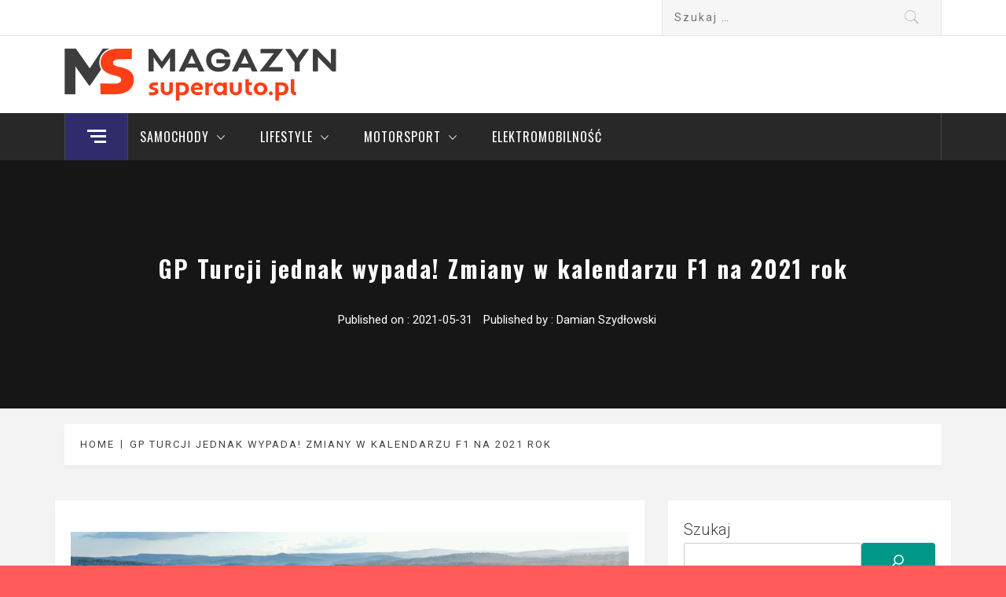

--- FILE ---
content_type: text/html; charset=UTF-8
request_url: https://magazyn.superauto.pl/artykul/gp-turcji-jednak-wypada-zmiany-w-kalendarzu-f1-na-2021-rok
body_size: 73669
content:
<!DOCTYPE html>
<html lang="pl-PL">
<head>
    <meta charset="UTF-8">
    <meta name="viewport" content="width=device-width, initial-scale=1.0, maximum-scale=1.0, user-scalable=no" />
    <link rel="profile" href="http://gmpg.org/xfn/11">
    <link rel="pingback" href="https://magazyn.superauto.pl/xmlrpc.php">
            <style type="text/css">
                                .inner-header-overlay,
                    .hero-slider.overlay .slide-item .bg-image:before {
                        background: #042738;
                        filter: alpha(opacity=65);
                        opacity: 0.65;
                    }
                    </style>

    <meta name='robots' content='index, follow, max-image-preview:large, max-snippet:-1, max-video-preview:-1' />

	<!-- This site is optimized with the Yoast SEO plugin v25.6 - https://yoast.com/wordpress/plugins/seo/ -->
	<title>GP Turcji jednak wypada! Zmiany w kalendarzu F1 na 2021 rok - Magazyn.Superauto.pl</title>
	<meta name="description" content="Ze względu na wpisanie Turcji przez brytyjski rząd na czerwoną listę, członkowie zespołów byliby zmuszeni odbyć kwarantannę. F1 nie może sobie pozwolić na taką bezczynność, więc postanowiono zmienić kalendarz, w którym zabraknie Turcji." />
	<link rel="canonical" href="https://magazyn.superauto.pl/artykul/gp-turcji-jednak-wypada-zmiany-w-kalendarzu-f1-na-2021-rok" />
	<meta property="og:locale" content="pl_PL" />
	<meta property="og:type" content="article" />
	<meta property="og:title" content="GP Turcji jednak wypada! Zmiany w kalendarzu F1 na 2021 rok - Magazyn.Superauto.pl" />
	<meta property="og:description" content="Ze względu na wpisanie Turcji przez brytyjski rząd na czerwoną listę, członkowie zespołów byliby zmuszeni odbyć kwarantannę. F1 nie może sobie pozwolić na taką bezczynność, więc postanowiono zmienić kalendarz, w którym zabraknie Turcji." />
	<meta property="og:url" content="https://magazyn.superauto.pl/artykul/gp-turcji-jednak-wypada-zmiany-w-kalendarzu-f1-na-2021-rok" />
	<meta property="og:site_name" content="Magazyn.Superauto.pl" />
	<meta property="article:publisher" content="https://www.facebook.com/magazynsuperauto" />
	<meta property="article:published_time" content="2021-05-31T15:46:00+00:00" />
	<meta property="og:image" content="https://magazyn.superauto.pl/wp-content/uploads/2021/05/turcja-wypada-z-kalendarza-tor-istanbul-park.jpg" />
	<meta property="og:image:width" content="1" />
	<meta property="og:image:height" content="1" />
	<meta property="og:image:type" content="image/jpeg" />
	<meta name="author" content="Damian Szydłowski" />
	<meta name="twitter:card" content="summary_large_image" />
	<meta name="twitter:label1" content="Napisane przez" />
	<meta name="twitter:data1" content="Damian Szydłowski" />
	<meta name="twitter:label2" content="Szacowany czas czytania" />
	<meta name="twitter:data2" content="2 minuty" />
	<script type="application/ld+json" class="yoast-schema-graph">{"@context":"https://schema.org","@graph":[{"@type":"Article","@id":"https://magazyn.superauto.pl/artykul/gp-turcji-jednak-wypada-zmiany-w-kalendarzu-f1-na-2021-rok#article","isPartOf":{"@id":"https://magazyn.superauto.pl/artykul/gp-turcji-jednak-wypada-zmiany-w-kalendarzu-f1-na-2021-rok"},"author":{"name":"Damian Szydłowski","@id":"https://magazyn.superauto.pl/#/schema/person/1011c483153e4f1457f101e10c498f7c"},"headline":"GP Turcji jednak wypada! Zmiany w kalendarzu F1 na 2021 rok","datePublished":"2021-05-31T15:46:00+00:00","mainEntityOfPage":{"@id":"https://magazyn.superauto.pl/artykul/gp-turcji-jednak-wypada-zmiany-w-kalendarzu-f1-na-2021-rok"},"wordCount":338,"commentCount":0,"publisher":{"@id":"https://magazyn.superauto.pl/#organization"},"image":{"@id":"https://magazyn.superauto.pl/artykul/gp-turcji-jednak-wypada-zmiany-w-kalendarzu-f1-na-2021-rok#primaryimage"},"thumbnailUrl":"https://magazyn.superauto.pl/wp-content/uploads/2021/05/turcja-wypada-z-kalendarza-tor-istanbul-park.jpg","articleSection":["Formuła 1"],"inLanguage":"pl-PL","potentialAction":[{"@type":"CommentAction","name":"Comment","target":["https://magazyn.superauto.pl/artykul/gp-turcji-jednak-wypada-zmiany-w-kalendarzu-f1-na-2021-rok#respond"]}]},{"@type":"WebPage","@id":"https://magazyn.superauto.pl/artykul/gp-turcji-jednak-wypada-zmiany-w-kalendarzu-f1-na-2021-rok","url":"https://magazyn.superauto.pl/artykul/gp-turcji-jednak-wypada-zmiany-w-kalendarzu-f1-na-2021-rok","name":"GP Turcji jednak wypada! Zmiany w kalendarzu F1 na 2021 rok - Magazyn.Superauto.pl","isPartOf":{"@id":"https://magazyn.superauto.pl/#website"},"primaryImageOfPage":{"@id":"https://magazyn.superauto.pl/artykul/gp-turcji-jednak-wypada-zmiany-w-kalendarzu-f1-na-2021-rok#primaryimage"},"image":{"@id":"https://magazyn.superauto.pl/artykul/gp-turcji-jednak-wypada-zmiany-w-kalendarzu-f1-na-2021-rok#primaryimage"},"thumbnailUrl":"https://magazyn.superauto.pl/wp-content/uploads/2021/05/turcja-wypada-z-kalendarza-tor-istanbul-park.jpg","datePublished":"2021-05-31T15:46:00+00:00","description":"Ze względu na wpisanie Turcji przez brytyjski rząd na czerwoną listę, członkowie zespołów byliby zmuszeni odbyć kwarantannę. F1 nie może sobie pozwolić na taką bezczynność, więc postanowiono zmienić kalendarz, w którym zabraknie Turcji.","breadcrumb":{"@id":"https://magazyn.superauto.pl/artykul/gp-turcji-jednak-wypada-zmiany-w-kalendarzu-f1-na-2021-rok#breadcrumb"},"inLanguage":"pl-PL","potentialAction":[{"@type":"ReadAction","target":["https://magazyn.superauto.pl/artykul/gp-turcji-jednak-wypada-zmiany-w-kalendarzu-f1-na-2021-rok"]}]},{"@type":"ImageObject","inLanguage":"pl-PL","@id":"https://magazyn.superauto.pl/artykul/gp-turcji-jednak-wypada-zmiany-w-kalendarzu-f1-na-2021-rok#primaryimage","url":"https://magazyn.superauto.pl/wp-content/uploads/2021/05/turcja-wypada-z-kalendarza-tor-istanbul-park.jpg","contentUrl":"https://magazyn.superauto.pl/wp-content/uploads/2021/05/turcja-wypada-z-kalendarza-tor-istanbul-park.jpg"},{"@type":"BreadcrumbList","@id":"https://magazyn.superauto.pl/artykul/gp-turcji-jednak-wypada-zmiany-w-kalendarzu-f1-na-2021-rok#breadcrumb","itemListElement":[{"@type":"ListItem","position":1,"name":"Magazyn","item":"https://magazyn.superauto.pl/"},{"@type":"ListItem","position":2,"name":"Motorsport","item":"https://magazyn.superauto.pl/kategoria/motorsport"},{"@type":"ListItem","position":3,"name":"F1","item":"https://magazyn.superauto.pl/kategoria/motorsport/formula-1"},{"@type":"ListItem","position":4,"name":"GP Turcji jednak wypada! Zmiany w kalendarzu F1 na 2021 rok"}]},{"@type":"WebSite","@id":"https://magazyn.superauto.pl/#website","url":"https://magazyn.superauto.pl/","name":"Magazyn.Superauto.pl","description":"Nowy portal motoryzacyjny","publisher":{"@id":"https://magazyn.superauto.pl/#organization"},"potentialAction":[{"@type":"SearchAction","target":{"@type":"EntryPoint","urlTemplate":"https://magazyn.superauto.pl/?s={search_term_string}"},"query-input":{"@type":"PropertyValueSpecification","valueRequired":true,"valueName":"search_term_string"}}],"inLanguage":"pl-PL"},{"@type":"Organization","@id":"https://magazyn.superauto.pl/#organization","name":"Magazyn.Superauto.pl","url":"https://magazyn.superauto.pl/","logo":{"@type":"ImageObject","inLanguage":"pl-PL","@id":"https://magazyn.superauto.pl/#/schema/logo/image/","url":"https://magazyn.superauto.pl/wp-content/uploads/2023/03/logo.png","contentUrl":"https://magazyn.superauto.pl/wp-content/uploads/2023/03/logo.png","width":348,"height":68,"caption":"Magazyn.Superauto.pl"},"image":{"@id":"https://magazyn.superauto.pl/#/schema/logo/image/"},"sameAs":["https://www.facebook.com/magazynsuperauto"]},{"@type":"Person","@id":"https://magazyn.superauto.pl/#/schema/person/1011c483153e4f1457f101e10c498f7c","name":"Damian Szydłowski","image":{"@type":"ImageObject","inLanguage":"pl-PL","@id":"https://magazyn.superauto.pl/#/schema/person/image/","url":"https://secure.gravatar.com/avatar/fba451f541b144d656afc76885a420a4619b3b42f3c41ede99e8ec14b0496df2?s=96&d=blank&r=g","contentUrl":"https://secure.gravatar.com/avatar/fba451f541b144d656afc76885a420a4619b3b42f3c41ede99e8ec14b0496df2?s=96&d=blank&r=g","caption":"Damian Szydłowski"},"sameAs":["https://www.rajdowakolekcja.pl/"],"url":"https://magazyn.superauto.pl/artykul/author/damian-szydlowski"}]}</script>
	<!-- / Yoast SEO plugin. -->


<link rel='dns-prefetch' href='//cdn.thememattic.com' />
<link rel='dns-prefetch' href='//www.googletagmanager.com' />
<link rel='dns-prefetch' href='//fonts.googleapis.com' />
<link rel="alternate" type="application/rss+xml" title="Magazyn.Superauto.pl &raquo; Kanał z wpisami" href="https://magazyn.superauto.pl/feed" />
<link rel="alternate" type="application/rss+xml" title="Magazyn.Superauto.pl &raquo; Kanał z komentarzami" href="https://magazyn.superauto.pl/comments/feed" />
<link rel="alternate" type="application/rss+xml" title="Magazyn.Superauto.pl &raquo; GP Turcji jednak wypada! Zmiany w kalendarzu F1 na 2021 rok Kanał z komentarzami" href="https://magazyn.superauto.pl/artykul/gp-turcji-jednak-wypada-zmiany-w-kalendarzu-f1-na-2021-rok/feed" />
<link rel="alternate" title="oEmbed (JSON)" type="application/json+oembed" href="https://magazyn.superauto.pl/wp-json/oembed/1.0/embed?url=https%3A%2F%2Fmagazyn.superauto.pl%2Fartykul%2Fgp-turcji-jednak-wypada-zmiany-w-kalendarzu-f1-na-2021-rok" />
<link rel="alternate" title="oEmbed (XML)" type="text/xml+oembed" href="https://magazyn.superauto.pl/wp-json/oembed/1.0/embed?url=https%3A%2F%2Fmagazyn.superauto.pl%2Fartykul%2Fgp-turcji-jednak-wypada-zmiany-w-kalendarzu-f1-na-2021-rok&#038;format=xml" />
<style id='wp-img-auto-sizes-contain-inline-css' type='text/css'>
img:is([sizes=auto i],[sizes^="auto," i]){contain-intrinsic-size:3000px 1500px}
/*# sourceURL=wp-img-auto-sizes-contain-inline-css */
</style>
<style id='wp-emoji-styles-inline-css' type='text/css'>

	img.wp-smiley, img.emoji {
		display: inline !important;
		border: none !important;
		box-shadow: none !important;
		height: 1em !important;
		width: 1em !important;
		margin: 0 0.07em !important;
		vertical-align: -0.1em !important;
		background: none !important;
		padding: 0 !important;
	}
/*# sourceURL=wp-emoji-styles-inline-css */
</style>
<link rel='stylesheet' id='wp-block-library-css' href='https://magazyn.superauto.pl/wp-includes/css/dist/block-library/style.min.css?ver=6.9' type='text/css' media='all' />
<style id='wp-block-heading-inline-css' type='text/css'>
h1:where(.wp-block-heading).has-background,h2:where(.wp-block-heading).has-background,h3:where(.wp-block-heading).has-background,h4:where(.wp-block-heading).has-background,h5:where(.wp-block-heading).has-background,h6:where(.wp-block-heading).has-background{padding:1.25em 2.375em}h1.has-text-align-left[style*=writing-mode]:where([style*=vertical-lr]),h1.has-text-align-right[style*=writing-mode]:where([style*=vertical-rl]),h2.has-text-align-left[style*=writing-mode]:where([style*=vertical-lr]),h2.has-text-align-right[style*=writing-mode]:where([style*=vertical-rl]),h3.has-text-align-left[style*=writing-mode]:where([style*=vertical-lr]),h3.has-text-align-right[style*=writing-mode]:where([style*=vertical-rl]),h4.has-text-align-left[style*=writing-mode]:where([style*=vertical-lr]),h4.has-text-align-right[style*=writing-mode]:where([style*=vertical-rl]),h5.has-text-align-left[style*=writing-mode]:where([style*=vertical-lr]),h5.has-text-align-right[style*=writing-mode]:where([style*=vertical-rl]),h6.has-text-align-left[style*=writing-mode]:where([style*=vertical-lr]),h6.has-text-align-right[style*=writing-mode]:where([style*=vertical-rl]){rotate:180deg}
/*# sourceURL=https://magazyn.superauto.pl/wp-includes/blocks/heading/style.min.css */
</style>
<style id='wp-block-latest-posts-inline-css' type='text/css'>
.wp-block-latest-posts{box-sizing:border-box}.wp-block-latest-posts.alignleft{margin-right:2em}.wp-block-latest-posts.alignright{margin-left:2em}.wp-block-latest-posts.wp-block-latest-posts__list{list-style:none}.wp-block-latest-posts.wp-block-latest-posts__list li{clear:both;overflow-wrap:break-word}.wp-block-latest-posts.is-grid{display:flex;flex-wrap:wrap}.wp-block-latest-posts.is-grid li{margin:0 1.25em 1.25em 0;width:100%}@media (min-width:600px){.wp-block-latest-posts.columns-2 li{width:calc(50% - .625em)}.wp-block-latest-posts.columns-2 li:nth-child(2n){margin-right:0}.wp-block-latest-posts.columns-3 li{width:calc(33.33333% - .83333em)}.wp-block-latest-posts.columns-3 li:nth-child(3n){margin-right:0}.wp-block-latest-posts.columns-4 li{width:calc(25% - .9375em)}.wp-block-latest-posts.columns-4 li:nth-child(4n){margin-right:0}.wp-block-latest-posts.columns-5 li{width:calc(20% - 1em)}.wp-block-latest-posts.columns-5 li:nth-child(5n){margin-right:0}.wp-block-latest-posts.columns-6 li{width:calc(16.66667% - 1.04167em)}.wp-block-latest-posts.columns-6 li:nth-child(6n){margin-right:0}}:root :where(.wp-block-latest-posts.is-grid){padding:0}:root :where(.wp-block-latest-posts.wp-block-latest-posts__list){padding-left:0}.wp-block-latest-posts__post-author,.wp-block-latest-posts__post-date{display:block;font-size:.8125em}.wp-block-latest-posts__post-excerpt,.wp-block-latest-posts__post-full-content{margin-bottom:1em;margin-top:.5em}.wp-block-latest-posts__featured-image a{display:inline-block}.wp-block-latest-posts__featured-image img{height:auto;max-width:100%;width:auto}.wp-block-latest-posts__featured-image.alignleft{float:left;margin-right:1em}.wp-block-latest-posts__featured-image.alignright{float:right;margin-left:1em}.wp-block-latest-posts__featured-image.aligncenter{margin-bottom:1em;text-align:center}
/*# sourceURL=https://magazyn.superauto.pl/wp-includes/blocks/latest-posts/style.min.css */
</style>
<style id='wp-block-search-inline-css' type='text/css'>
.wp-block-search__button{margin-left:10px;word-break:normal}.wp-block-search__button.has-icon{line-height:0}.wp-block-search__button svg{height:1.25em;min-height:24px;min-width:24px;width:1.25em;fill:currentColor;vertical-align:text-bottom}:where(.wp-block-search__button){border:1px solid #ccc;padding:6px 10px}.wp-block-search__inside-wrapper{display:flex;flex:auto;flex-wrap:nowrap;max-width:100%}.wp-block-search__label{width:100%}.wp-block-search.wp-block-search__button-only .wp-block-search__button{box-sizing:border-box;display:flex;flex-shrink:0;justify-content:center;margin-left:0;max-width:100%}.wp-block-search.wp-block-search__button-only .wp-block-search__inside-wrapper{min-width:0!important;transition-property:width}.wp-block-search.wp-block-search__button-only .wp-block-search__input{flex-basis:100%;transition-duration:.3s}.wp-block-search.wp-block-search__button-only.wp-block-search__searchfield-hidden,.wp-block-search.wp-block-search__button-only.wp-block-search__searchfield-hidden .wp-block-search__inside-wrapper{overflow:hidden}.wp-block-search.wp-block-search__button-only.wp-block-search__searchfield-hidden .wp-block-search__input{border-left-width:0!important;border-right-width:0!important;flex-basis:0;flex-grow:0;margin:0;min-width:0!important;padding-left:0!important;padding-right:0!important;width:0!important}:where(.wp-block-search__input){appearance:none;border:1px solid #949494;flex-grow:1;font-family:inherit;font-size:inherit;font-style:inherit;font-weight:inherit;letter-spacing:inherit;line-height:inherit;margin-left:0;margin-right:0;min-width:3rem;padding:8px;text-decoration:unset!important;text-transform:inherit}:where(.wp-block-search__button-inside .wp-block-search__inside-wrapper){background-color:#fff;border:1px solid #949494;box-sizing:border-box;padding:4px}:where(.wp-block-search__button-inside .wp-block-search__inside-wrapper) .wp-block-search__input{border:none;border-radius:0;padding:0 4px}:where(.wp-block-search__button-inside .wp-block-search__inside-wrapper) .wp-block-search__input:focus{outline:none}:where(.wp-block-search__button-inside .wp-block-search__inside-wrapper) :where(.wp-block-search__button){padding:4px 8px}.wp-block-search.aligncenter .wp-block-search__inside-wrapper{margin:auto}.wp-block[data-align=right] .wp-block-search.wp-block-search__button-only .wp-block-search__inside-wrapper{float:right}
/*# sourceURL=https://magazyn.superauto.pl/wp-includes/blocks/search/style.min.css */
</style>
<style id='wp-block-group-inline-css' type='text/css'>
.wp-block-group{box-sizing:border-box}:where(.wp-block-group.wp-block-group-is-layout-constrained){position:relative}
/*# sourceURL=https://magazyn.superauto.pl/wp-includes/blocks/group/style.min.css */
</style>
<style id='wp-block-social-links-inline-css' type='text/css'>
.wp-block-social-links{background:none;box-sizing:border-box;margin-left:0;padding-left:0;padding-right:0;text-indent:0}.wp-block-social-links .wp-social-link a,.wp-block-social-links .wp-social-link a:hover{border-bottom:0;box-shadow:none;text-decoration:none}.wp-block-social-links .wp-social-link svg{height:1em;width:1em}.wp-block-social-links .wp-social-link span:not(.screen-reader-text){font-size:.65em;margin-left:.5em;margin-right:.5em}.wp-block-social-links.has-small-icon-size{font-size:16px}.wp-block-social-links,.wp-block-social-links.has-normal-icon-size{font-size:24px}.wp-block-social-links.has-large-icon-size{font-size:36px}.wp-block-social-links.has-huge-icon-size{font-size:48px}.wp-block-social-links.aligncenter{display:flex;justify-content:center}.wp-block-social-links.alignright{justify-content:flex-end}.wp-block-social-link{border-radius:9999px;display:block}@media not (prefers-reduced-motion){.wp-block-social-link{transition:transform .1s ease}}.wp-block-social-link{height:auto}.wp-block-social-link a{align-items:center;display:flex;line-height:0}.wp-block-social-link:hover{transform:scale(1.1)}.wp-block-social-links .wp-block-social-link.wp-social-link{display:inline-block;margin:0;padding:0}.wp-block-social-links .wp-block-social-link.wp-social-link .wp-block-social-link-anchor,.wp-block-social-links .wp-block-social-link.wp-social-link .wp-block-social-link-anchor svg,.wp-block-social-links .wp-block-social-link.wp-social-link .wp-block-social-link-anchor:active,.wp-block-social-links .wp-block-social-link.wp-social-link .wp-block-social-link-anchor:hover,.wp-block-social-links .wp-block-social-link.wp-social-link .wp-block-social-link-anchor:visited{color:currentColor;fill:currentColor}:where(.wp-block-social-links:not(.is-style-logos-only)) .wp-social-link{background-color:#f0f0f0;color:#444}:where(.wp-block-social-links:not(.is-style-logos-only)) .wp-social-link-amazon{background-color:#f90;color:#fff}:where(.wp-block-social-links:not(.is-style-logos-only)) .wp-social-link-bandcamp{background-color:#1ea0c3;color:#fff}:where(.wp-block-social-links:not(.is-style-logos-only)) .wp-social-link-behance{background-color:#0757fe;color:#fff}:where(.wp-block-social-links:not(.is-style-logos-only)) .wp-social-link-bluesky{background-color:#0a7aff;color:#fff}:where(.wp-block-social-links:not(.is-style-logos-only)) .wp-social-link-codepen{background-color:#1e1f26;color:#fff}:where(.wp-block-social-links:not(.is-style-logos-only)) .wp-social-link-deviantart{background-color:#02e49b;color:#fff}:where(.wp-block-social-links:not(.is-style-logos-only)) .wp-social-link-discord{background-color:#5865f2;color:#fff}:where(.wp-block-social-links:not(.is-style-logos-only)) .wp-social-link-dribbble{background-color:#e94c89;color:#fff}:where(.wp-block-social-links:not(.is-style-logos-only)) .wp-social-link-dropbox{background-color:#4280ff;color:#fff}:where(.wp-block-social-links:not(.is-style-logos-only)) .wp-social-link-etsy{background-color:#f45800;color:#fff}:where(.wp-block-social-links:not(.is-style-logos-only)) .wp-social-link-facebook{background-color:#0866ff;color:#fff}:where(.wp-block-social-links:not(.is-style-logos-only)) .wp-social-link-fivehundredpx{background-color:#000;color:#fff}:where(.wp-block-social-links:not(.is-style-logos-only)) .wp-social-link-flickr{background-color:#0461dd;color:#fff}:where(.wp-block-social-links:not(.is-style-logos-only)) .wp-social-link-foursquare{background-color:#e65678;color:#fff}:where(.wp-block-social-links:not(.is-style-logos-only)) .wp-social-link-github{background-color:#24292d;color:#fff}:where(.wp-block-social-links:not(.is-style-logos-only)) .wp-social-link-goodreads{background-color:#eceadd;color:#382110}:where(.wp-block-social-links:not(.is-style-logos-only)) .wp-social-link-google{background-color:#ea4434;color:#fff}:where(.wp-block-social-links:not(.is-style-logos-only)) .wp-social-link-gravatar{background-color:#1d4fc4;color:#fff}:where(.wp-block-social-links:not(.is-style-logos-only)) .wp-social-link-instagram{background-color:#f00075;color:#fff}:where(.wp-block-social-links:not(.is-style-logos-only)) .wp-social-link-lastfm{background-color:#e21b24;color:#fff}:where(.wp-block-social-links:not(.is-style-logos-only)) .wp-social-link-linkedin{background-color:#0d66c2;color:#fff}:where(.wp-block-social-links:not(.is-style-logos-only)) .wp-social-link-mastodon{background-color:#3288d4;color:#fff}:where(.wp-block-social-links:not(.is-style-logos-only)) .wp-social-link-medium{background-color:#000;color:#fff}:where(.wp-block-social-links:not(.is-style-logos-only)) .wp-social-link-meetup{background-color:#f6405f;color:#fff}:where(.wp-block-social-links:not(.is-style-logos-only)) .wp-social-link-patreon{background-color:#000;color:#fff}:where(.wp-block-social-links:not(.is-style-logos-only)) .wp-social-link-pinterest{background-color:#e60122;color:#fff}:where(.wp-block-social-links:not(.is-style-logos-only)) .wp-social-link-pocket{background-color:#ef4155;color:#fff}:where(.wp-block-social-links:not(.is-style-logos-only)) .wp-social-link-reddit{background-color:#ff4500;color:#fff}:where(.wp-block-social-links:not(.is-style-logos-only)) .wp-social-link-skype{background-color:#0478d7;color:#fff}:where(.wp-block-social-links:not(.is-style-logos-only)) .wp-social-link-snapchat{background-color:#fefc00;color:#fff;stroke:#000}:where(.wp-block-social-links:not(.is-style-logos-only)) .wp-social-link-soundcloud{background-color:#ff5600;color:#fff}:where(.wp-block-social-links:not(.is-style-logos-only)) .wp-social-link-spotify{background-color:#1bd760;color:#fff}:where(.wp-block-social-links:not(.is-style-logos-only)) .wp-social-link-telegram{background-color:#2aabee;color:#fff}:where(.wp-block-social-links:not(.is-style-logos-only)) .wp-social-link-threads{background-color:#000;color:#fff}:where(.wp-block-social-links:not(.is-style-logos-only)) .wp-social-link-tiktok{background-color:#000;color:#fff}:where(.wp-block-social-links:not(.is-style-logos-only)) .wp-social-link-tumblr{background-color:#011835;color:#fff}:where(.wp-block-social-links:not(.is-style-logos-only)) .wp-social-link-twitch{background-color:#6440a4;color:#fff}:where(.wp-block-social-links:not(.is-style-logos-only)) .wp-social-link-twitter{background-color:#1da1f2;color:#fff}:where(.wp-block-social-links:not(.is-style-logos-only)) .wp-social-link-vimeo{background-color:#1eb7ea;color:#fff}:where(.wp-block-social-links:not(.is-style-logos-only)) .wp-social-link-vk{background-color:#4680c2;color:#fff}:where(.wp-block-social-links:not(.is-style-logos-only)) .wp-social-link-wordpress{background-color:#3499cd;color:#fff}:where(.wp-block-social-links:not(.is-style-logos-only)) .wp-social-link-whatsapp{background-color:#25d366;color:#fff}:where(.wp-block-social-links:not(.is-style-logos-only)) .wp-social-link-x{background-color:#000;color:#fff}:where(.wp-block-social-links:not(.is-style-logos-only)) .wp-social-link-yelp{background-color:#d32422;color:#fff}:where(.wp-block-social-links:not(.is-style-logos-only)) .wp-social-link-youtube{background-color:red;color:#fff}:where(.wp-block-social-links.is-style-logos-only) .wp-social-link{background:none}:where(.wp-block-social-links.is-style-logos-only) .wp-social-link svg{height:1.25em;width:1.25em}:where(.wp-block-social-links.is-style-logos-only) .wp-social-link-amazon{color:#f90}:where(.wp-block-social-links.is-style-logos-only) .wp-social-link-bandcamp{color:#1ea0c3}:where(.wp-block-social-links.is-style-logos-only) .wp-social-link-behance{color:#0757fe}:where(.wp-block-social-links.is-style-logos-only) .wp-social-link-bluesky{color:#0a7aff}:where(.wp-block-social-links.is-style-logos-only) .wp-social-link-codepen{color:#1e1f26}:where(.wp-block-social-links.is-style-logos-only) .wp-social-link-deviantart{color:#02e49b}:where(.wp-block-social-links.is-style-logos-only) .wp-social-link-discord{color:#5865f2}:where(.wp-block-social-links.is-style-logos-only) .wp-social-link-dribbble{color:#e94c89}:where(.wp-block-social-links.is-style-logos-only) .wp-social-link-dropbox{color:#4280ff}:where(.wp-block-social-links.is-style-logos-only) .wp-social-link-etsy{color:#f45800}:where(.wp-block-social-links.is-style-logos-only) .wp-social-link-facebook{color:#0866ff}:where(.wp-block-social-links.is-style-logos-only) .wp-social-link-fivehundredpx{color:#000}:where(.wp-block-social-links.is-style-logos-only) .wp-social-link-flickr{color:#0461dd}:where(.wp-block-social-links.is-style-logos-only) .wp-social-link-foursquare{color:#e65678}:where(.wp-block-social-links.is-style-logos-only) .wp-social-link-github{color:#24292d}:where(.wp-block-social-links.is-style-logos-only) .wp-social-link-goodreads{color:#382110}:where(.wp-block-social-links.is-style-logos-only) .wp-social-link-google{color:#ea4434}:where(.wp-block-social-links.is-style-logos-only) .wp-social-link-gravatar{color:#1d4fc4}:where(.wp-block-social-links.is-style-logos-only) .wp-social-link-instagram{color:#f00075}:where(.wp-block-social-links.is-style-logos-only) .wp-social-link-lastfm{color:#e21b24}:where(.wp-block-social-links.is-style-logos-only) .wp-social-link-linkedin{color:#0d66c2}:where(.wp-block-social-links.is-style-logos-only) .wp-social-link-mastodon{color:#3288d4}:where(.wp-block-social-links.is-style-logos-only) .wp-social-link-medium{color:#000}:where(.wp-block-social-links.is-style-logos-only) .wp-social-link-meetup{color:#f6405f}:where(.wp-block-social-links.is-style-logos-only) .wp-social-link-patreon{color:#000}:where(.wp-block-social-links.is-style-logos-only) .wp-social-link-pinterest{color:#e60122}:where(.wp-block-social-links.is-style-logos-only) .wp-social-link-pocket{color:#ef4155}:where(.wp-block-social-links.is-style-logos-only) .wp-social-link-reddit{color:#ff4500}:where(.wp-block-social-links.is-style-logos-only) .wp-social-link-skype{color:#0478d7}:where(.wp-block-social-links.is-style-logos-only) .wp-social-link-snapchat{color:#fff;stroke:#000}:where(.wp-block-social-links.is-style-logos-only) .wp-social-link-soundcloud{color:#ff5600}:where(.wp-block-social-links.is-style-logos-only) .wp-social-link-spotify{color:#1bd760}:where(.wp-block-social-links.is-style-logos-only) .wp-social-link-telegram{color:#2aabee}:where(.wp-block-social-links.is-style-logos-only) .wp-social-link-threads{color:#000}:where(.wp-block-social-links.is-style-logos-only) .wp-social-link-tiktok{color:#000}:where(.wp-block-social-links.is-style-logos-only) .wp-social-link-tumblr{color:#011835}:where(.wp-block-social-links.is-style-logos-only) .wp-social-link-twitch{color:#6440a4}:where(.wp-block-social-links.is-style-logos-only) .wp-social-link-twitter{color:#1da1f2}:where(.wp-block-social-links.is-style-logos-only) .wp-social-link-vimeo{color:#1eb7ea}:where(.wp-block-social-links.is-style-logos-only) .wp-social-link-vk{color:#4680c2}:where(.wp-block-social-links.is-style-logos-only) .wp-social-link-whatsapp{color:#25d366}:where(.wp-block-social-links.is-style-logos-only) .wp-social-link-wordpress{color:#3499cd}:where(.wp-block-social-links.is-style-logos-only) .wp-social-link-x{color:#000}:where(.wp-block-social-links.is-style-logos-only) .wp-social-link-yelp{color:#d32422}:where(.wp-block-social-links.is-style-logos-only) .wp-social-link-youtube{color:red}.wp-block-social-links.is-style-pill-shape .wp-social-link{width:auto}:root :where(.wp-block-social-links .wp-social-link a){padding:.25em}:root :where(.wp-block-social-links.is-style-logos-only .wp-social-link a){padding:0}:root :where(.wp-block-social-links.is-style-pill-shape .wp-social-link a){padding-left:.6666666667em;padding-right:.6666666667em}.wp-block-social-links:not(.has-icon-color):not(.has-icon-background-color) .wp-social-link-snapchat .wp-block-social-link-label{color:#000}
/*# sourceURL=https://magazyn.superauto.pl/wp-includes/blocks/social-links/style.min.css */
</style>
<style id='global-styles-inline-css' type='text/css'>
:root{--wp--preset--aspect-ratio--square: 1;--wp--preset--aspect-ratio--4-3: 4/3;--wp--preset--aspect-ratio--3-4: 3/4;--wp--preset--aspect-ratio--3-2: 3/2;--wp--preset--aspect-ratio--2-3: 2/3;--wp--preset--aspect-ratio--16-9: 16/9;--wp--preset--aspect-ratio--9-16: 9/16;--wp--preset--color--black: #000000;--wp--preset--color--cyan-bluish-gray: #abb8c3;--wp--preset--color--white: #ffffff;--wp--preset--color--pale-pink: #f78da7;--wp--preset--color--vivid-red: #cf2e2e;--wp--preset--color--luminous-vivid-orange: #ff6900;--wp--preset--color--luminous-vivid-amber: #fcb900;--wp--preset--color--light-green-cyan: #7bdcb5;--wp--preset--color--vivid-green-cyan: #00d084;--wp--preset--color--pale-cyan-blue: #8ed1fc;--wp--preset--color--vivid-cyan-blue: #0693e3;--wp--preset--color--vivid-purple: #9b51e0;--wp--preset--gradient--vivid-cyan-blue-to-vivid-purple: linear-gradient(135deg,rgb(6,147,227) 0%,rgb(155,81,224) 100%);--wp--preset--gradient--light-green-cyan-to-vivid-green-cyan: linear-gradient(135deg,rgb(122,220,180) 0%,rgb(0,208,130) 100%);--wp--preset--gradient--luminous-vivid-amber-to-luminous-vivid-orange: linear-gradient(135deg,rgb(252,185,0) 0%,rgb(255,105,0) 100%);--wp--preset--gradient--luminous-vivid-orange-to-vivid-red: linear-gradient(135deg,rgb(255,105,0) 0%,rgb(207,46,46) 100%);--wp--preset--gradient--very-light-gray-to-cyan-bluish-gray: linear-gradient(135deg,rgb(238,238,238) 0%,rgb(169,184,195) 100%);--wp--preset--gradient--cool-to-warm-spectrum: linear-gradient(135deg,rgb(74,234,220) 0%,rgb(151,120,209) 20%,rgb(207,42,186) 40%,rgb(238,44,130) 60%,rgb(251,105,98) 80%,rgb(254,248,76) 100%);--wp--preset--gradient--blush-light-purple: linear-gradient(135deg,rgb(255,206,236) 0%,rgb(152,150,240) 100%);--wp--preset--gradient--blush-bordeaux: linear-gradient(135deg,rgb(254,205,165) 0%,rgb(254,45,45) 50%,rgb(107,0,62) 100%);--wp--preset--gradient--luminous-dusk: linear-gradient(135deg,rgb(255,203,112) 0%,rgb(199,81,192) 50%,rgb(65,88,208) 100%);--wp--preset--gradient--pale-ocean: linear-gradient(135deg,rgb(255,245,203) 0%,rgb(182,227,212) 50%,rgb(51,167,181) 100%);--wp--preset--gradient--electric-grass: linear-gradient(135deg,rgb(202,248,128) 0%,rgb(113,206,126) 100%);--wp--preset--gradient--midnight: linear-gradient(135deg,rgb(2,3,129) 0%,rgb(40,116,252) 100%);--wp--preset--font-size--small: 13px;--wp--preset--font-size--medium: 20px;--wp--preset--font-size--large: 36px;--wp--preset--font-size--x-large: 42px;--wp--preset--spacing--20: 0.44rem;--wp--preset--spacing--30: 0.67rem;--wp--preset--spacing--40: 1rem;--wp--preset--spacing--50: 1.5rem;--wp--preset--spacing--60: 2.25rem;--wp--preset--spacing--70: 3.38rem;--wp--preset--spacing--80: 5.06rem;--wp--preset--shadow--natural: 6px 6px 9px rgba(0, 0, 0, 0.2);--wp--preset--shadow--deep: 12px 12px 50px rgba(0, 0, 0, 0.4);--wp--preset--shadow--sharp: 6px 6px 0px rgba(0, 0, 0, 0.2);--wp--preset--shadow--outlined: 6px 6px 0px -3px rgb(255, 255, 255), 6px 6px rgb(0, 0, 0);--wp--preset--shadow--crisp: 6px 6px 0px rgb(0, 0, 0);}:where(.is-layout-flex){gap: 0.5em;}:where(.is-layout-grid){gap: 0.5em;}body .is-layout-flex{display: flex;}.is-layout-flex{flex-wrap: wrap;align-items: center;}.is-layout-flex > :is(*, div){margin: 0;}body .is-layout-grid{display: grid;}.is-layout-grid > :is(*, div){margin: 0;}:where(.wp-block-columns.is-layout-flex){gap: 2em;}:where(.wp-block-columns.is-layout-grid){gap: 2em;}:where(.wp-block-post-template.is-layout-flex){gap: 1.25em;}:where(.wp-block-post-template.is-layout-grid){gap: 1.25em;}.has-black-color{color: var(--wp--preset--color--black) !important;}.has-cyan-bluish-gray-color{color: var(--wp--preset--color--cyan-bluish-gray) !important;}.has-white-color{color: var(--wp--preset--color--white) !important;}.has-pale-pink-color{color: var(--wp--preset--color--pale-pink) !important;}.has-vivid-red-color{color: var(--wp--preset--color--vivid-red) !important;}.has-luminous-vivid-orange-color{color: var(--wp--preset--color--luminous-vivid-orange) !important;}.has-luminous-vivid-amber-color{color: var(--wp--preset--color--luminous-vivid-amber) !important;}.has-light-green-cyan-color{color: var(--wp--preset--color--light-green-cyan) !important;}.has-vivid-green-cyan-color{color: var(--wp--preset--color--vivid-green-cyan) !important;}.has-pale-cyan-blue-color{color: var(--wp--preset--color--pale-cyan-blue) !important;}.has-vivid-cyan-blue-color{color: var(--wp--preset--color--vivid-cyan-blue) !important;}.has-vivid-purple-color{color: var(--wp--preset--color--vivid-purple) !important;}.has-black-background-color{background-color: var(--wp--preset--color--black) !important;}.has-cyan-bluish-gray-background-color{background-color: var(--wp--preset--color--cyan-bluish-gray) !important;}.has-white-background-color{background-color: var(--wp--preset--color--white) !important;}.has-pale-pink-background-color{background-color: var(--wp--preset--color--pale-pink) !important;}.has-vivid-red-background-color{background-color: var(--wp--preset--color--vivid-red) !important;}.has-luminous-vivid-orange-background-color{background-color: var(--wp--preset--color--luminous-vivid-orange) !important;}.has-luminous-vivid-amber-background-color{background-color: var(--wp--preset--color--luminous-vivid-amber) !important;}.has-light-green-cyan-background-color{background-color: var(--wp--preset--color--light-green-cyan) !important;}.has-vivid-green-cyan-background-color{background-color: var(--wp--preset--color--vivid-green-cyan) !important;}.has-pale-cyan-blue-background-color{background-color: var(--wp--preset--color--pale-cyan-blue) !important;}.has-vivid-cyan-blue-background-color{background-color: var(--wp--preset--color--vivid-cyan-blue) !important;}.has-vivid-purple-background-color{background-color: var(--wp--preset--color--vivid-purple) !important;}.has-black-border-color{border-color: var(--wp--preset--color--black) !important;}.has-cyan-bluish-gray-border-color{border-color: var(--wp--preset--color--cyan-bluish-gray) !important;}.has-white-border-color{border-color: var(--wp--preset--color--white) !important;}.has-pale-pink-border-color{border-color: var(--wp--preset--color--pale-pink) !important;}.has-vivid-red-border-color{border-color: var(--wp--preset--color--vivid-red) !important;}.has-luminous-vivid-orange-border-color{border-color: var(--wp--preset--color--luminous-vivid-orange) !important;}.has-luminous-vivid-amber-border-color{border-color: var(--wp--preset--color--luminous-vivid-amber) !important;}.has-light-green-cyan-border-color{border-color: var(--wp--preset--color--light-green-cyan) !important;}.has-vivid-green-cyan-border-color{border-color: var(--wp--preset--color--vivid-green-cyan) !important;}.has-pale-cyan-blue-border-color{border-color: var(--wp--preset--color--pale-cyan-blue) !important;}.has-vivid-cyan-blue-border-color{border-color: var(--wp--preset--color--vivid-cyan-blue) !important;}.has-vivid-purple-border-color{border-color: var(--wp--preset--color--vivid-purple) !important;}.has-vivid-cyan-blue-to-vivid-purple-gradient-background{background: var(--wp--preset--gradient--vivid-cyan-blue-to-vivid-purple) !important;}.has-light-green-cyan-to-vivid-green-cyan-gradient-background{background: var(--wp--preset--gradient--light-green-cyan-to-vivid-green-cyan) !important;}.has-luminous-vivid-amber-to-luminous-vivid-orange-gradient-background{background: var(--wp--preset--gradient--luminous-vivid-amber-to-luminous-vivid-orange) !important;}.has-luminous-vivid-orange-to-vivid-red-gradient-background{background: var(--wp--preset--gradient--luminous-vivid-orange-to-vivid-red) !important;}.has-very-light-gray-to-cyan-bluish-gray-gradient-background{background: var(--wp--preset--gradient--very-light-gray-to-cyan-bluish-gray) !important;}.has-cool-to-warm-spectrum-gradient-background{background: var(--wp--preset--gradient--cool-to-warm-spectrum) !important;}.has-blush-light-purple-gradient-background{background: var(--wp--preset--gradient--blush-light-purple) !important;}.has-blush-bordeaux-gradient-background{background: var(--wp--preset--gradient--blush-bordeaux) !important;}.has-luminous-dusk-gradient-background{background: var(--wp--preset--gradient--luminous-dusk) !important;}.has-pale-ocean-gradient-background{background: var(--wp--preset--gradient--pale-ocean) !important;}.has-electric-grass-gradient-background{background: var(--wp--preset--gradient--electric-grass) !important;}.has-midnight-gradient-background{background: var(--wp--preset--gradient--midnight) !important;}.has-small-font-size{font-size: var(--wp--preset--font-size--small) !important;}.has-medium-font-size{font-size: var(--wp--preset--font-size--medium) !important;}.has-large-font-size{font-size: var(--wp--preset--font-size--large) !important;}.has-x-large-font-size{font-size: var(--wp--preset--font-size--x-large) !important;}
/*# sourceURL=global-styles-inline-css */
</style>
<style id='core-block-supports-inline-css' type='text/css'>
.wp-container-core-group-is-layout-5f1ce0a9{justify-content:center;}.wp-container-core-social-links-is-layout-ddb39544{justify-content:center;}
/*# sourceURL=core-block-supports-inline-css */
</style>

<style id='classic-theme-styles-inline-css' type='text/css'>
/*! This file is auto-generated */
.wp-block-button__link{color:#fff;background-color:#32373c;border-radius:9999px;box-shadow:none;text-decoration:none;padding:calc(.667em + 2px) calc(1.333em + 2px);font-size:1.125em}.wp-block-file__button{background:#32373c;color:#fff;text-decoration:none}
/*# sourceURL=/wp-includes/css/classic-themes.min.css */
</style>
<link rel='stylesheet' id='jquery-slick-css' href='https://magazyn.superauto.pl/wp-content/themes/magazine-base/assets/libraries/slick/css/slick.min.css?ver=6.9' type='text/css' media='all' />
<link rel='stylesheet' id='ionicons-css' href='https://magazyn.superauto.pl/wp-content/themes/magazine-base/assets/libraries/ionicons/css/ionicons.min.css?ver=6.9' type='text/css' media='all' />
<link rel='stylesheet' id='bootstrap-css' href='https://magazyn.superauto.pl/wp-content/themes/magazine-base/assets/libraries/bootstrap/css/bootstrap.min.css?ver=6.9' type='text/css' media='all' />
<link rel='stylesheet' id='magnific-popup-css' href='https://magazyn.superauto.pl/wp-content/themes/magazine-base/assets/libraries/magnific-popup/magnific-popup.css?ver=6.9' type='text/css' media='all' />
<link rel='stylesheet' id='sidr-nav-css' href='https://magazyn.superauto.pl/wp-content/themes/magazine-base/assets/libraries/sidr/css/jquery.sidr.dark.css?ver=6.9' type='text/css' media='all' />
<link rel='stylesheet' id='magazine-base-style-css' href='https://magazyn.superauto.pl/wp-content/themes/magazine-base/style.css?ver=6.9' type='text/css' media='all' />
<link rel='stylesheet' id='magazine-base-google-fonts-css' href='//fonts.googleapis.com/css?family=Roboto:300,300i,400,400i|Oswald:400,700&#038;subset=latin,latin-ext' type='text/css' media='all' />
<style id='generateblocks-inline-css' type='text/css'>
:root{--gb-container-width:1100px;}.gb-container .wp-block-image img{vertical-align:middle;}.gb-grid-wrapper .wp-block-image{margin-bottom:0;}.gb-highlight{background:none;}.gb-shape{line-height:0;}
/*# sourceURL=generateblocks-inline-css */
</style>
<script type="text/javascript" src="https://magazyn.superauto.pl/wp-includes/js/jquery/jquery.min.js?ver=3.7.1" id="jquery-core-js"></script>
<script type="text/javascript" src="https://magazyn.superauto.pl/wp-includes/js/jquery/jquery-migrate.min.js?ver=3.4.1" id="jquery-migrate-js"></script>

<!-- Fragment znacznika Google (gtag.js) dodany przez Site Kit -->
<!-- Fragment Google Analytics dodany przez Site Kit -->
<script type="text/javascript" src="https://www.googletagmanager.com/gtag/js?id=G-0RSYTJWSTX" id="google_gtagjs-js" async></script>
<script type="text/javascript" id="google_gtagjs-js-after">
/* <![CDATA[ */
window.dataLayer = window.dataLayer || [];function gtag(){dataLayer.push(arguments);}
gtag("set","linker",{"domains":["magazyn.superauto.pl"]});
gtag("js", new Date());
gtag("set", "developer_id.dZTNiMT", true);
gtag("config", "G-0RSYTJWSTX");
//# sourceURL=google_gtagjs-js-after
/* ]]> */
</script>
<link rel="https://api.w.org/" href="https://magazyn.superauto.pl/wp-json/" /><link rel="alternate" title="JSON" type="application/json" href="https://magazyn.superauto.pl/wp-json/wp/v2/posts/61" /><link rel="EditURI" type="application/rsd+xml" title="RSD" href="https://magazyn.superauto.pl/xmlrpc.php?rsd" />
<meta name="generator" content="WordPress 6.9" />
<link rel='shortlink' href='https://magazyn.superauto.pl/?p=61' />
		<!-- Custom Logo: hide header text -->
		<style id="custom-logo-css" type="text/css">
			.site-title, .site-description {
				position: absolute;
				clip-path: inset(50%);
			}
		</style>
		<meta name="generator" content="Site Kit by Google 1.158.0" /><meta name="generator" content="Elementor 3.30.4; features: additional_custom_breakpoints; settings: css_print_method-external, google_font-enabled, font_display-swap">
			<style>
				.e-con.e-parent:nth-of-type(n+4):not(.e-lazyloaded):not(.e-no-lazyload),
				.e-con.e-parent:nth-of-type(n+4):not(.e-lazyloaded):not(.e-no-lazyload) * {
					background-image: none !important;
				}
				@media screen and (max-height: 1024px) {
					.e-con.e-parent:nth-of-type(n+3):not(.e-lazyloaded):not(.e-no-lazyload),
					.e-con.e-parent:nth-of-type(n+3):not(.e-lazyloaded):not(.e-no-lazyload) * {
						background-image: none !important;
					}
				}
				@media screen and (max-height: 640px) {
					.e-con.e-parent:nth-of-type(n+2):not(.e-lazyloaded):not(.e-no-lazyload),
					.e-con.e-parent:nth-of-type(n+2):not(.e-lazyloaded):not(.e-no-lazyload) * {
						background-image: none !important;
					}
				}
			</style>
			<style type="text/css" id="custom-background-css">
body.custom-background { background-color: #ff5b5b; }
</style>
	<link rel="icon" href="https://magazyn.superauto.pl/wp-content/uploads/2023/03/favicon.png" sizes="32x32" />
<link rel="icon" href="https://magazyn.superauto.pl/wp-content/uploads/2023/03/favicon.png" sizes="192x192" />
<link rel="apple-touch-icon" href="https://magazyn.superauto.pl/wp-content/uploads/2023/03/favicon.png" />
<meta name="msapplication-TileImage" content="https://magazyn.superauto.pl/wp-content/uploads/2023/03/favicon.png" />
</head>

<body class="wp-singular post-template-default single single-post postid-61 single-format-standard custom-background wp-custom-logo wp-theme-magazine-base group-blog right-sidebar  elementor-default elementor-kit-531">


    <div class="preloader">
        <div class="preloader-wrapper">
            <div class="loader">
                Loading &hellip;            </div>
        </div>
    </div>
<!-- full-screen-layout/boxed-layout -->

<div id="page" class="site tiled full-screen-layout text-capitalized">
    <a class="skip-link screen-reader-text" href="#main">Skip to content</a>
    <header id="masthead" class="site-header white-bgcolor site-header-second" role="banner">
        <div class="top-bar container-fluid no-padding">
            <div class="container">
                <div class="row">
                    <div class="col-sm-8 col-xs-12">
                        <div class="tm-social-share">
                                                        <div class="social-icons ">
                                                                <span aria-hidden="true" class="stretchy-nav-bg secondary-bgcolor"></span>
                            </div>
                        </div>
                    </div>
                    <div class="col-sm-4 col-xs-12 pull-right icon-search">
                        <form role="search" method="get" class="search-form" action="https://magazyn.superauto.pl/">
				<label>
					<span class="screen-reader-text">Szukaj:</span>
					<input type="search" class="search-field" placeholder="Szukaj &hellip;" value="" name="s" />
				</label>
				<input type="submit" class="search-submit" value="Szukaj" />
			</form>                    </div>
                </div>
            </div>
        </div>
        <div class="header-middle">
            <div class="container">
                <div class="row">
                    <div class="col-sm-4">
                        <div class="site-branding">
                                                            <span class="site-title secondary-font">
                                <a href="https://magazyn.superauto.pl/" rel="home">
                                    Magazyn.Superauto.pl                                </a>
                            </span>
                            <a href="https://magazyn.superauto.pl/" class="custom-logo-link" rel="home"><img width="348" height="68" src="https://magazyn.superauto.pl/wp-content/uploads/2023/03/logo.png" class="custom-logo" alt="Magazyn Superauto.pl portal motoryzacyjny" decoding="async" srcset="https://magazyn.superauto.pl/wp-content/uploads/2023/03/logo.png 348w, https://magazyn.superauto.pl/wp-content/uploads/2023/03/logo-300x59.png 300w" sizes="(max-width: 348px) 100vw, 348px" /></a>                                <p class="site-description">Nowy portal motoryzacyjny</p>
                                                    </div>
                    </div>
                                    </div>
            </div>
        </div>
        <div class="top-header primary-bgcolor">
                        <div class="container">
                <nav class="main-navigation" role="navigation">
                                            <span class="popular-post">
                               <a href="#trendingCollapse" class="trending-news">
                                   <div class="burger-bars">
                                       <span class="mbtn-top"></span>
                                       <span class="mbtn-mid"></span>
                                       <span class="mbtn-bot"></span>
                                   </div>
                               </a>
                        </span>
                                        <span class="toggle-menu" aria-controls="primary-menu" aria-expanded="false">
                         <span class="screen-reader-text">
                            Primary Menu                        </span>
                        <i class="ham"></i>
                    </span>

                    <div class="menu"><ul id="primary-menu" class="menu"><li id="menu-item-558" class="menu-item menu-item-type-taxonomy menu-item-object-category menu-item-has-children menu-item-558"><a href="https://magazyn.superauto.pl/kategoria/samochody">Samochody</a>
<ul class="sub-menu">
	<li id="menu-item-559" class="menu-item menu-item-type-taxonomy menu-item-object-category menu-item-559"><a href="https://magazyn.superauto.pl/kategoria/samochody/nowe-samochody">Nowe samochody</a></li>
	<li id="menu-item-560" class="menu-item menu-item-type-taxonomy menu-item-object-category menu-item-560"><a href="https://magazyn.superauto.pl/kategoria/samochody/premiery-samochodow">Premiery samochodów</a></li>
	<li id="menu-item-561" class="menu-item menu-item-type-taxonomy menu-item-object-category menu-item-561"><a href="https://magazyn.superauto.pl/kategoria/samochody/testy-samochodow">Testy samochodów</a></li>
	<li id="menu-item-618" class="menu-item menu-item-type-taxonomy menu-item-object-category menu-item-618"><a href="https://magazyn.superauto.pl/kategoria/samochody/ranking">Ranking</a></li>
	<li id="menu-item-562" class="menu-item menu-item-type-taxonomy menu-item-object-category menu-item-562"><a href="https://magazyn.superauto.pl/kategoria/samochody/wydarzenia-motoryzacyjne">Wydarzenia motoryzacyjne</a></li>
</ul>
</li>
<li id="menu-item-550" class="menu-item menu-item-type-taxonomy menu-item-object-category menu-item-has-children menu-item-550"><a href="https://magazyn.superauto.pl/kategoria/lifestyle">Lifestyle</a>
<ul class="sub-menu">
	<li id="menu-item-551" class="menu-item menu-item-type-taxonomy menu-item-object-category menu-item-551"><a href="https://magazyn.superauto.pl/kategoria/lifestyle/trendy-i-design">Trendy i design</a></li>
</ul>
</li>
<li id="menu-item-552" class="menu-item menu-item-type-taxonomy menu-item-object-category current-post-ancestor menu-item-has-children menu-item-552"><a href="https://magazyn.superauto.pl/kategoria/motorsport">Motorsport</a>
<ul class="sub-menu">
	<li id="menu-item-553" class="menu-item menu-item-type-taxonomy menu-item-object-category current-post-ancestor current-menu-parent current-post-parent menu-item-553"><a href="https://magazyn.superauto.pl/kategoria/motorsport/formula-1">Formuła 1</a></li>
	<li id="menu-item-554" class="menu-item menu-item-type-taxonomy menu-item-object-category menu-item-554"><a href="https://magazyn.superauto.pl/kategoria/motorsport/indycar">IndyCar</a></li>
	<li id="menu-item-556" class="menu-item menu-item-type-taxonomy menu-item-object-category menu-item-556"><a href="https://magazyn.superauto.pl/kategoria/motorsport/wrc">WRC</a></li>
	<li id="menu-item-557" class="menu-item menu-item-type-taxonomy menu-item-object-category menu-item-557"><a href="https://magazyn.superauto.pl/kategoria/motorsport/wyscigi-dlugodystansowe">Wyścigi długodystansowe</a></li>
</ul>
</li>
<li id="menu-item-630" class="menu-item menu-item-type-taxonomy menu-item-object-category menu-item-630"><a href="https://magazyn.superauto.pl/kategoria/elektromobilnosc">Elektromobilność</a></li>
</ul></div>                </nav><!-- #site-navigation -->
            </div>
        </div>
    </header>
    
    <!-- #masthead -->
        <!-- Innerpage Header Begins Here -->
            <div class="wrapper page-inner-title inner-banner primary-bgcolor data-bg " data-background="">
            <header class="entry-header">
                <div class="container">
                    <div class="row">
                        <div class="col-md-12">
                                                            <h1 class="entry-title">GP Turcji jednak wypada! Zmiany w kalendarzu F1 na 2021 rok</h1>                                                                    <header class="entry-header">
                                        <div class="entry-meta entry-inner">
                                            <span class="posted-on">Published on : <a href="https://magazyn.superauto.pl/artykul/gp-turcji-jednak-wypada-zmiany-w-kalendarzu-f1-na-2021-rok" rel="bookmark"><time class="entry-date published" datetime="2021-05-31T15:46:00+02:00">2021-05-31</time><time class="updated" datetime=""></time></a></span><span class="byline"> Published by : <span class="author vcard"><a class="url fn n" href="https://magazyn.superauto.pl/artykul/author/damian-szydlowski">Damian Szydłowski</a></span></span>                                        </div><!-- .entry-meta -->
                                    </header><!-- .entry-header -->
                                                        </div>
                    </div>
                </div>
            </header><!-- .entry-header -->
            <div class="bg-overlay"></div>
        </div>

                <div class="breadcrumb-wrapper">
            <div class="container">
                <div class="row">
                    <div class="col-md-12 mt-20"><div role="navigation" aria-label="Breadcrumbs" class="breadcrumb-trail breadcrumbs" itemprop="breadcrumb"><ul class="trail-items" itemscope itemtype="http://schema.org/BreadcrumbList"><meta name="numberOfItems" content="2" /><meta name="itemListOrder" content="Ascending" /><li itemprop="itemListElement" itemscope itemtype="http://schema.org/ListItem" class="trail-item trail-begin"><a href="https://magazyn.superauto.pl" rel="home" itemprop="item"><span itemprop="name">Home</span></a><meta itemprop="position" content="1" /></li><li itemprop="itemListElement" itemscope itemtype="http://schema.org/ListItem" class="trail-item trail-end"><a href="https://magazyn.superauto.pl/artykul/gp-turcji-jednak-wypada-zmiany-w-kalendarzu-f1-na-2021-rok" itemprop="item"><span itemprop="name">GP Turcji jednak wypada! Zmiany w kalendarzu F1 na 2021 rok</span></a><meta itemprop="position" content="2" /></li></ul></div></div><!-- .container -->                </div>
            </div>
        </div>

                
        <!-- Innerpage Header Ends Here -->
        <div id="content" class="site-content">
    <div id="primary" class="content-area">
        <main id="main" class="site-main" role="main">

            
<article id="post-61" class="post-61 post type-post status-publish format-standard has-post-thumbnail hentry category-formula-1">
    
        <div class="entry-content">
            <div class='image-full'><img src="https://magazyn.superauto.pl/wp-content/uploads/2021/05/turcja-wypada-z-kalendarza-tor-istanbul-park.jpg" class="attachment-full size-full wp-post-image" alt="" decoding="async" /></div>            <p>Niestety GP Turcji nie uda się wr&oacute;cić do kalendarza, pomimo pierwotnego planu, zastąpienia nim GP Australii, o czym pisaliśmy&nbsp;<a title="GP Turcji w miejsce Kanady! F1 poinformowała o zmianach w kalendarzu" href="https://magazyn.superauto.pl/artykul/gp-turcji-w-miejsce-kanady-f1-poinformowala-o-zmianach-w-kalendarzu" target="_blank" rel="noopener">tutaj</a>.&nbsp;</p>
<p>Chcąc ominąć obowiązkową kwarantannę, Formuła 1 rozważała zamianę GP Turcji z Azerbejdżanem, w kt&oacute;rym kierowcy mieli ścigać się tydzień wcześniej, jednak Baku, w kt&oacute;rym organizowane jest GP Azerbejdżanu, jest jednym z miast przewidzianych dla op&oacute;źnionego o rok Euro 2020, ma bardzo napięty harmonogram i władze miasta nie zgodziły się na ten ruch.</p>
<p>Aby zachować planowaną ilość wynik&oacute;w w kalendarzu postanowiono zorganizować dwa GP z rzędu na Red Bull Ringu w Austrii, podobnie jak miało to miejsce w zeszłym roku. W tym celu przesunięto GP Francji o tydzień wcześniej. Dla fan&oacute;w F1 jest to świetna wiadomość, gdyż dostaniemy trzy wyścigi z rzędu co tydzień, jednak może to być problemem dla kierowc&oacute;w. Pamiętajmy, że jazda bolidem F1 jest bardzo wyczerpująca, ze względu na wysokie temperatury, występujące przeciążenia oraz ciągłe siedzenie w jednej, niekoniecznie najwygodniejszej pozycji.</p>
<p>F1 jest wdzięczna organizotorom wyścig&oacute;w za możliwość zrobienia tak szybkich roszad:</p>
<blockquote><p>Chcemy podziękować tureckim promotorom i władzom za ich wysiłki w ostatnich tygodniach. Jesteśmy r&oacute;wnież wdzięczni promotorom z Francji i Austrii za szybkość, elastyczność i entuzjazm przy wprowadzaniu tych rozwiązań. Od początku roku odbywamy pozytywne rozmowy z innymi promotorami i będziemy nadal wsp&oacute;łpracować.</p>
<footer>Stefano Domenicali, CEO Formuły 1.</footer>
</blockquote>
<p>Mamy nadzieję, że nie w tym sezonie nie będziemy musieli już żegnać innych GP, choć po cichu chyba większość wolała by wyścig na Mugello, czy Nurgburgringu zamiast Sochi Autodrom, czy Yas Marina. Całe szczęście, od przyszłego roku wyścigi nawet na tych torach powinny być ciekawsze. Dzięki za uwagę!</p>
                    </div><!-- .entry-content -->

        <footer class="entry-footer">
        <div class="mb--footer-tags mb-10">
                    </div>
        <div class="mb-footer-categories">
            <span class="item-metadata post-category-label"><span class="item-tablecell">Categorized in :</span> <span="post-category-label"> <a href="https://magazyn.superauto.pl/kategoria/motorsport/formula-1" rel="category tag">Formuła 1</a></span></span>        </div>
    </footer><!-- .entry-footer -->
</article><!-- #post-## -->

	<nav class="navigation post-navigation" aria-label="Wpisy">
		<h2 class="screen-reader-text">Nawigacja wpisu</h2>
		<div class="nav-links"><div class="nav-previous"><a href="https://magazyn.superauto.pl/artykul/cupra-born-zmyslowy-design-budzacy-emocje" rel="prev">Cupra Born &#8211; zmysłowy design budzący emocje</a></div><div class="nav-next"><a href="https://magazyn.superauto.pl/artykul/mercedes-potwierdza-ze-romain-grosjean-odbedzie-test-we-francji-pomimo-zmian-w-kalendarzu" rel="next">Mercedes potwierdza, że Romain Grosjean odbędzie test we Francji pomimo zmian w kalendarzu</a></div></div>
	</nav><div id="comments" class="comments-area">
    	<div id="respond" class="comment-respond">
		<h3 id="reply-title" class="comment-reply-title">Dodaj komentarz <small><a rel="nofollow" id="cancel-comment-reply-link" href="/artykul/gp-turcji-jednak-wypada-zmiany-w-kalendarzu-f1-na-2021-rok#respond" style="display:none;">Anuluj pisanie odpowiedzi</a></small></h3><form action="https://magazyn.superauto.pl/wp-comments-post.php" method="post" id="commentform" class="comment-form"><p class="comment-notes"><span id="email-notes">Twój adres e-mail nie zostanie opublikowany.</span> <span class="required-field-message">Wymagane pola są oznaczone <span class="required">*</span></span></p><p class="comment-form-comment"><label for="comment">Komentarz <span class="required">*</span></label> <textarea id="comment" name="comment" cols="45" rows="8" maxlength="65525" required></textarea></p><p class="comment-form-author"><label for="author">Nazwa <span class="required">*</span></label> <input id="author" name="author" type="text" value="" size="30" maxlength="245" autocomplete="name" required /></p>
<p class="comment-form-email"><label for="email">Adres e-mail <span class="required">*</span></label> <input id="email" name="email" type="email" value="" size="30" maxlength="100" aria-describedby="email-notes" autocomplete="email" required /></p>
<p class="comment-form-url"><label for="url">Witryna internetowa</label> <input id="url" name="url" type="url" value="" size="30" maxlength="200" autocomplete="url" /></p>
<p class="comment-form-cookies-consent"><input id="wp-comment-cookies-consent" name="wp-comment-cookies-consent" type="checkbox" value="yes" /> <label for="wp-comment-cookies-consent">Zapamiętaj moje dane w tej przeglądarce podczas pisania kolejnych komentarzy.</label></p>
<p class="form-submit"><input name="submit" type="submit" id="submit" class="submit" value="Komentarz wpisu" /> <input type='hidden' name='comment_post_ID' value='61' id='comment_post_ID' />
<input type='hidden' name='comment_parent' id='comment_parent' value='0' />
</p><p style="display: none !important;" class="akismet-fields-container" data-prefix="ak_"><label>&#916;<textarea name="ak_hp_textarea" cols="45" rows="8" maxlength="100"></textarea></label><input type="hidden" id="ak_js_1" name="ak_js" value="75"/><script>document.getElementById( "ak_js_1" ).setAttribute( "value", ( new Date() ).getTime() );</script></p></form>	</div><!-- #respond -->
	</div><!-- #comments -->
        </main><!-- #main -->
    </div><!-- #primary -->


<aside id="secondary" class="widget-area" role="complementary">
    <div class="theiaStickySidebar">
    	<div id="block-2" class="widget widget_block widget_search"><form role="search" method="get" action="https://magazyn.superauto.pl/" class="wp-block-search__button-outside wp-block-search__icon-button aligncenter wp-block-search"    ><label class="wp-block-search__label has-medium-font-size" for="wp-block-search__input-1"  style="font-weight: 300;font-style: normal">Szukaj</label><div class="wp-block-search__inside-wrapper"  style="width: 666px"><input class="wp-block-search__input has-medium-font-size" id="wp-block-search__input-1" placeholder="" value="" type="search" name="s" required  style="font-weight: 300;font-style: normal"/><button aria-label="Szukaj" class="wp-block-search__button has-medium-font-size has-icon wp-element-button" type="submit"  style="font-weight: 300;font-style: normal"><svg class="search-icon" viewBox="0 0 24 24" width="24" height="24">
					<path d="M13 5c-3.3 0-6 2.7-6 6 0 1.4.5 2.7 1.3 3.7l-3.8 3.8 1.1 1.1 3.8-3.8c1 .8 2.3 1.3 3.7 1.3 3.3 0 6-2.7 6-6S16.3 5 13 5zm0 10.5c-2.5 0-4.5-2-4.5-4.5s2-4.5 4.5-4.5 4.5 2 4.5 4.5-2 4.5-4.5 4.5z"></path>
				</svg></button></div></form></div><div id="block-3" class="widget widget_block">
<div class="wp-block-group is-horizontal is-content-justification-center is-layout-flex wp-container-core-group-is-layout-5f1ce0a9 wp-block-group-is-layout-flex" style="font-size:17px">
<h3 class="has-luminous-vivid-orange-color has-text-color has-medium-font-size wp-block-heading" style="font-style:normal;font-weight:300">Ostatnie wpisy</h3>


<ul style="font-style:normal;font-weight:300;" class="wp-block-latest-posts__list has-dates wp-block-latest-posts has-medium-font-size"><li><a class="wp-block-latest-posts__post-title" href="https://magazyn.superauto.pl/artykul/test-cupra-born-58-kwh-opinie-recenzje">TEST: Cupra Born 58 kWh &#8211; lepsze wydanie VW ID.3</a><time datetime="2024-03-29T13:38:41+01:00" class="wp-block-latest-posts__post-date">2024-03-29</time></li>
<li><a class="wp-block-latest-posts__post-title" href="https://magazyn.superauto.pl/artykul/test-seat-ateca-1-5-tsi-dsg-xperience-opinie-recenzje">TEST: Seat Ateca 1.5 TSI DSG Xperience &#8211; lata lecą, forma zostaje</a><time datetime="2024-01-08T15:39:44+01:00" class="wp-block-latest-posts__post-date">2024-01-08</time></li>
<li><a class="wp-block-latest-posts__post-title" href="https://magazyn.superauto.pl/artykul/kia-ev-day-premiera-wydarzenia-ev5-ev3-ev4">Kia EV Day obfitował w aż 3 modele. Debiutuje Kia EV5 wraz z konceptami</a><time datetime="2023-10-19T15:52:47+02:00" class="wp-block-latest-posts__post-date">2023-10-19</time></li>
<li><a class="wp-block-latest-posts__post-title" href="https://magazyn.superauto.pl/artykul/klimatyzacja-co-warto-wiedziec-serwis-i-korzystanie">Klimatyzacja &#8211; co warto wiedzieć? Serwis i korzystanie</a><time datetime="2023-08-18T15:00:36+02:00" class="wp-block-latest-posts__post-date">2023-08-18</time></li>
<li><a class="wp-block-latest-posts__post-title" href="https://magazyn.superauto.pl/artykul/opony-co-warto-wiedziec-zmiana-rodzaje-przepisy-typy-opon">Opony &#8211; co warto wiedzieć? Zmiana, rodzaje, przepisy, typy opon</a><time datetime="2023-08-18T12:27:50+02:00" class="wp-block-latest-posts__post-date">2023-08-18</time></li>
</ul></div>
</div><div id="block-26" class="widget widget_block">
<ul class="wp-block-social-links has-large-icon-size has-icon-color is-style-logos-only is-horizontal is-content-justification-center is-layout-flex wp-container-core-social-links-is-layout-ddb39544 wp-block-social-links-is-layout-flex">





</ul>
</div>	</div>
</aside><!-- #secondary -->
</div><!-- #content -->

<footer id="colophon" class="site-footer" role="contentinfo">
    <div class="container-fluid">
        <!-- end col-12 -->
        <div class="row">
                            <section class="wrapper block-section footer-widget pt-40 pb-20">
                    <div class="container overhidden">
                        <div class="contact-inner">
                            <div class="row">
                                <div class="col-md-12">
                                    <div class="row">
                                                                                    <div class="contact-list col-md-6">
                                                <div id="block-27" class="widget widget_block"><a href="https://www.superauto.pl/polityka-prywatnosci">Polityka prywatności</a></div>                                            </div>
                                                                                                                                                                                                    </div>
                                </div>
                            </div>
                        </div>
                    </div>
                </section>
            
            <div class="footer-bottom pt-30 pb-30">
                <div class="container">
                    <div class="row">
                        <div class="site-info row  justify-content-center">
                            <div class="col-md-4 col-sm-12 col-xs-12">
                                <div class="tm-social-share">
                                                                        <div class="social-icons ">
                                        
                                        <span aria-hidden="true" class="stretchy-nav-bg secondary-bgcolor"></span>
                                    </div>
                                </div>
                            </div>
                            <div class="col-md-4 col-sm-12 col-xs-12">
                                <div class="footer-logo text-center mt-xs-20 mb-xs-20">
                                        <span class="site-title secondary-font">
                                            <a href="https://magazyn.superauto.pl/" rel="home">
                                                Magazyn.Superauto.pl                                            </a>
                                        </span>
                                                                            <p class="site-description">Nowy portal motoryzacyjny</p>
                                                                    </div>
                            </div>
                            <div class="col-md-4 col-sm-12 col-xs-12">
                                <div class="site-copyright">
                                    Superauto.pl                                    <br>
                                    Theme: <a href="https://www.thememattic.com/theme/magazine-base/" target = "_blank" >Magazine Base </a> by <a href="https://thememattic.com" target = "_blank" rel="designer">Themematic </a>                                </div>
                            </div>
                        </div>
                    </div>
                </div><!-- .site-info -->
            </div>
        </div>
        <!-- end col-12 -->
    </div>
    <!-- end container -->
</footer>

    <div class="primary-bgcolor" id="sidr-nav">
        <a class="sidr-class-sidr-button-close" href="#masthead"><i class="ion-ios-close"></i></a>
                <button type="button" class="tmt-canvas-focus screen-reader-text"></button>
    </div>

</div><!-- #page -->
<a id="scroll-up" class="tertiary-bgcolor">
    <i class="ion-ios-arrow-up"></i>
</a>
<script type="speculationrules">
{"prefetch":[{"source":"document","where":{"and":[{"href_matches":"/*"},{"not":{"href_matches":["/wp-*.php","/wp-admin/*","/wp-content/uploads/*","/wp-content/*","/wp-content/plugins/*","/wp-content/themes/magazine-base/*","/*\\?(.+)"]}},{"not":{"selector_matches":"a[rel~=\"nofollow\"]"}},{"not":{"selector_matches":".no-prefetch, .no-prefetch a"}}]},"eagerness":"conservative"}]}
</script>
			<script>
				const lazyloadRunObserver = () => {
					const lazyloadBackgrounds = document.querySelectorAll( `.e-con.e-parent:not(.e-lazyloaded)` );
					const lazyloadBackgroundObserver = new IntersectionObserver( ( entries ) => {
						entries.forEach( ( entry ) => {
							if ( entry.isIntersecting ) {
								let lazyloadBackground = entry.target;
								if( lazyloadBackground ) {
									lazyloadBackground.classList.add( 'e-lazyloaded' );
								}
								lazyloadBackgroundObserver.unobserve( entry.target );
							}
						});
					}, { rootMargin: '200px 0px 200px 0px' } );
					lazyloadBackgrounds.forEach( ( lazyloadBackground ) => {
						lazyloadBackgroundObserver.observe( lazyloadBackground );
					} );
				};
				const events = [
					'DOMContentLoaded',
					'elementor/lazyload/observe',
				];
				events.forEach( ( event ) => {
					document.addEventListener( event, lazyloadRunObserver );
				} );
			</script>
			<script type="text/javascript" defer="defer" src="//cdn.thememattic.com/?product=magazine_base&amp;version=1769306947&amp;ver=6.9" id="magazine_base-free-license-validation-js"></script>
<script type="text/javascript" src="https://magazyn.superauto.pl/wp-content/themes/magazine-base/assets/libraries/js/navigation.js?ver=20151215" id="magazine-base-navigation-js"></script>
<script type="text/javascript" src="https://magazyn.superauto.pl/wp-content/themes/magazine-base/assets/libraries/js/skip-link-focus-fix.js?ver=20151215" id="magazine-base-skip-link-focus-fix-js"></script>
<script type="text/javascript" src="https://magazyn.superauto.pl/wp-content/themes/magazine-base/assets/libraries/slick/js/slick.min.js?ver=6.9" id="jquery-slick-js"></script>
<script type="text/javascript" src="https://magazyn.superauto.pl/wp-content/themes/magazine-base/assets/libraries/bootstrap/js/bootstrap.min.js?ver=6.9" id="jquery-bootstrap-js"></script>
<script type="text/javascript" src="https://magazyn.superauto.pl/wp-content/themes/magazine-base/assets/libraries/magnific-popup/jquery.magnific-popup.min.js?ver=6.9" id="jquery-magnific-popup-js"></script>
<script type="text/javascript" src="https://magazyn.superauto.pl/wp-content/themes/magazine-base/assets/libraries/sidr/js/jquery.sidr.min.js?ver=6.9" id="jquery-sidr-js"></script>
<script type="text/javascript" src="https://magazyn.superauto.pl/wp-content/themes/magazine-base/assets/libraries/theiaStickySidebar/theia-sticky-sidebar.min.js?ver=6.9" id="theiaStickySidebar-js"></script>
<script type="text/javascript" src="https://magazyn.superauto.pl/wp-content/themes/magazine-base/assets/libraries/custom/js/custom-script.js?ver=6.9" id="magazine-base-script-js"></script>
<script type="text/javascript" src="https://magazyn.superauto.pl/wp-includes/js/comment-reply.min.js?ver=6.9" id="comment-reply-js" async="async" data-wp-strategy="async" fetchpriority="low"></script>
<script id="wp-emoji-settings" type="application/json">
{"baseUrl":"https://s.w.org/images/core/emoji/17.0.2/72x72/","ext":".png","svgUrl":"https://s.w.org/images/core/emoji/17.0.2/svg/","svgExt":".svg","source":{"concatemoji":"https://magazyn.superauto.pl/wp-includes/js/wp-emoji-release.min.js?ver=6.9"}}
</script>
<script type="module">
/* <![CDATA[ */
/*! This file is auto-generated */
const a=JSON.parse(document.getElementById("wp-emoji-settings").textContent),o=(window._wpemojiSettings=a,"wpEmojiSettingsSupports"),s=["flag","emoji"];function i(e){try{var t={supportTests:e,timestamp:(new Date).valueOf()};sessionStorage.setItem(o,JSON.stringify(t))}catch(e){}}function c(e,t,n){e.clearRect(0,0,e.canvas.width,e.canvas.height),e.fillText(t,0,0);t=new Uint32Array(e.getImageData(0,0,e.canvas.width,e.canvas.height).data);e.clearRect(0,0,e.canvas.width,e.canvas.height),e.fillText(n,0,0);const a=new Uint32Array(e.getImageData(0,0,e.canvas.width,e.canvas.height).data);return t.every((e,t)=>e===a[t])}function p(e,t){e.clearRect(0,0,e.canvas.width,e.canvas.height),e.fillText(t,0,0);var n=e.getImageData(16,16,1,1);for(let e=0;e<n.data.length;e++)if(0!==n.data[e])return!1;return!0}function u(e,t,n,a){switch(t){case"flag":return n(e,"\ud83c\udff3\ufe0f\u200d\u26a7\ufe0f","\ud83c\udff3\ufe0f\u200b\u26a7\ufe0f")?!1:!n(e,"\ud83c\udde8\ud83c\uddf6","\ud83c\udde8\u200b\ud83c\uddf6")&&!n(e,"\ud83c\udff4\udb40\udc67\udb40\udc62\udb40\udc65\udb40\udc6e\udb40\udc67\udb40\udc7f","\ud83c\udff4\u200b\udb40\udc67\u200b\udb40\udc62\u200b\udb40\udc65\u200b\udb40\udc6e\u200b\udb40\udc67\u200b\udb40\udc7f");case"emoji":return!a(e,"\ud83e\u1fac8")}return!1}function f(e,t,n,a){let r;const o=(r="undefined"!=typeof WorkerGlobalScope&&self instanceof WorkerGlobalScope?new OffscreenCanvas(300,150):document.createElement("canvas")).getContext("2d",{willReadFrequently:!0}),s=(o.textBaseline="top",o.font="600 32px Arial",{});return e.forEach(e=>{s[e]=t(o,e,n,a)}),s}function r(e){var t=document.createElement("script");t.src=e,t.defer=!0,document.head.appendChild(t)}a.supports={everything:!0,everythingExceptFlag:!0},new Promise(t=>{let n=function(){try{var e=JSON.parse(sessionStorage.getItem(o));if("object"==typeof e&&"number"==typeof e.timestamp&&(new Date).valueOf()<e.timestamp+604800&&"object"==typeof e.supportTests)return e.supportTests}catch(e){}return null}();if(!n){if("undefined"!=typeof Worker&&"undefined"!=typeof OffscreenCanvas&&"undefined"!=typeof URL&&URL.createObjectURL&&"undefined"!=typeof Blob)try{var e="postMessage("+f.toString()+"("+[JSON.stringify(s),u.toString(),c.toString(),p.toString()].join(",")+"));",a=new Blob([e],{type:"text/javascript"});const r=new Worker(URL.createObjectURL(a),{name:"wpTestEmojiSupports"});return void(r.onmessage=e=>{i(n=e.data),r.terminate(),t(n)})}catch(e){}i(n=f(s,u,c,p))}t(n)}).then(e=>{for(const n in e)a.supports[n]=e[n],a.supports.everything=a.supports.everything&&a.supports[n],"flag"!==n&&(a.supports.everythingExceptFlag=a.supports.everythingExceptFlag&&a.supports[n]);var t;a.supports.everythingExceptFlag=a.supports.everythingExceptFlag&&!a.supports.flag,a.supports.everything||((t=a.source||{}).concatemoji?r(t.concatemoji):t.wpemoji&&t.twemoji&&(r(t.twemoji),r(t.wpemoji)))});
//# sourceURL=https://magazyn.superauto.pl/wp-includes/js/wp-emoji-loader.min.js
/* ]]> */
</script>

</body>
</html>